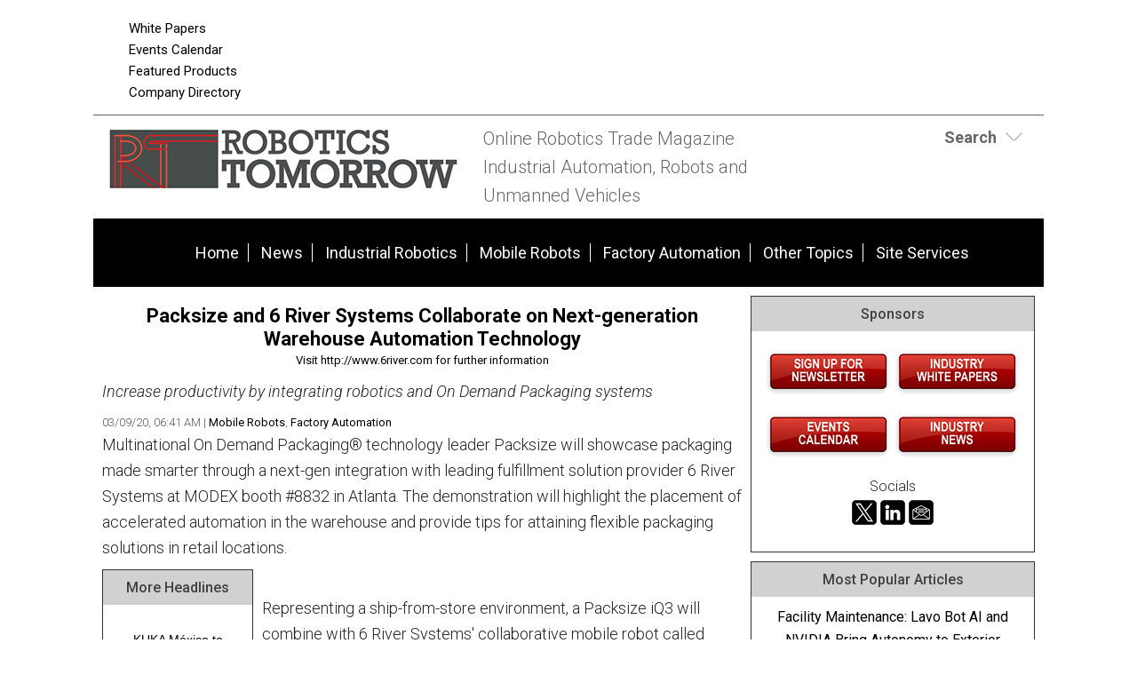

--- FILE ---
content_type: text/html; charset=UTF-8
request_url: https://www.agritechtomorrow.com/news/2023/10/24/2nd-agri-food-tech-expo-asia-to-showcase-latest-agri-tech-innovations-strengthening-urban-food-production-and-resilience/15003/
body_size: 10118
content:
<!DOCTYPE html>
<html lang="en-US">
<head>
<meta charset="UTF-8" />
<meta http-equiv="Content-Type" content="text/html; charset=utf-8">
<title>Packsize and 6 River Systems Collaborate on Next-generation Warehouse Automation Technology  | RoboticsTomorrow</title>
<!-- 5.4.1 -->
<meta name="description" content="Increase productivity by integrating robotics and On Demand Packaging systems" />
<meta name="keywords" content="Robotics, Robotics Industry, Robotics News, Robotics Articles, Robotics technology, Robotics Companies, Robotics conferences, Robotics Resources, robot, robots, industrial robots, personal robots, news, events, magazine, emagazine, newsletter, ezine, jobs, training,  automation, artificial intelligence" />

<meta name="verify-v1" content="Gd5bn2Fv0fmXodfJY9HnK1cuDfL7PODJPWYBsULsmuU=" />
<meta name="msvalidate.01" content="FAFAE9B495318FCA21E6E67E7EA6B91F" />
<meta name="msvalidate.01" content="5245D9C9E882DD34BDB43684DA55839C" />
<meta name="google-site-verification" content="wBbV3ij6c0tuTGWWW7EmsAcM-tTKG46DnnUehhixV_E" />
<meta name="y_key" content="340a0850068ac3f9" />
<link rel="image_src" href="http://localhost:8080/images/facebooknews.jpg" / ><!--formatted-->
<meta property="og:type"               content="article" />
<meta property="og:title"              content="Packsize and 6 River Systems Collaborate on Next-generation Warehouse Automation Technology  | RoboticsTomorrow" />
<meta property="og:description"        content="Increase productivity by integrating robotics and On Demand Packaging systems" />
<meta property="og:image"              content="http://localhost:8080/images/facebooknews.jpg" />
<meta property="og:url"              content="http://localhost:8080/news/2023/10/24/2nd-agri-food-tech-expo-asia-to-showcase-latest-agri-tech-innovations-strengthening-urban-food-production-and-resilience/15003/" />

<meta name="robots" content="noodp,noydir" />
<meta name="viewport" content="width=device-width, initial-scale=1.0" />
<link rel="Shortcut Icon" href="/favicon.ico" type="image/x-icon" />

<?php 
$responsive = true;
if ($responsive == true) 
{
?>
<link rel='stylesheet' id='css-theme-css'  href='/css/style.min.css' type='text/css' media='all' />
<link rel='stylesheet' id='css-theme-css'  href='/css/responsive.min.css' type='text/css' media='all' />
<link id='css-theme-css'  href='/css/forms.min.css' type='text/css' media='all' rel="preload" as="style" onload="this.onload=null;this.rel='stylesheet'" />

<noscript><link rel="stylesheet" href="/css/forms.min.css"></noscript>
<?php
} else {
?>
<link rel='stylesheet' id='css-theme-css'  href='/css/style.css' type='text/css' media='all' />
<link rel='stylesheet' id='css-theme-css'  href='/css/responsive.css' type='text/css' media='all' />
<link id='css-theme-css'  href='/css/forms.css' type='text/css' media='all' rel="preload" as="style" onload="this.onload=null;this.rel='stylesheet'" />

<noscript><link rel="stylesheet" href="/css/forms.css"></noscript>

<!--<link rel='stylesheet' id='css-theme-css'  href='/css/style.css' type='text/css' media='all' />-->
<!--<link rel='stylesheet' id='css-theme-css'  href='/css/responsive.css' type='text/css' media='all' />-->
<!--<link rel='stylesheet' id='css-theme-css'  href='/css/forms.css' type='text/css' media='all' />-->
<!--<link id='css-theme-css'  href='/css/forms.css' type='text/css' media='all' rel="preload" as="style" onload="this.onload=null;this.rel='stylesheet'" />-->



<link href='https://fonts.googleapis.com/css?family=PT+Sans:400,400italic,700,700italic|PT+Sans+Narrow:700,400|Raleway:400,500,600|Roboto:400,500,700,300,300italic,400italic,500italic,700italic' rel="preload" as="style" type='text/css' onload="this.rel='stylesheet'" />
<noscript><link rel="stylesheet" href="https://fonts.googleapis.com/css?family=PT+Sans:400,400italic,700,700italic|PT+Sans+Narrow:700,400|Raleway:400,500,600|Roboto:400,500,700,300,300italic,400italic,500italic,700italic" type="text/css"></noscript>
<!--<link href='https://fonts.googleapis.com/css?family=PT+Sans:400,400italic,700,700italic|PT+Sans+Narrow:700,400|Raleway:400,500,600|Roboto:400,500,700,300,300italic,400italic,500italic,700italic' rel='stylesheet' type='text/css' />-->
<script src="/js/jquery.js"></script>
<script src="/js/jquery.easing.1.3.js" defer></script>
<script type="text/javascript" src="/js/jquery.infieldlabel.min.js" defer></script>
<script type="text/javascript" src="/js/infieldlabels.js" defer></script>
<script type="text/javascript" src="/js/jquery.tools.min.js" defer></script>


<script language="JavaScript" type="text/javascript">
<!--
function confirmSubmit()
{
var agree=confirm("Are you sure you wish to continue?");
if (agree)
	return true ;
else
	return false ;
}
// -->
</script>
<!-- Google tag (gtag.js) -->
<script async src="https://www.googletagmanager.com/gtag/js?id=G-SFPW7NDD72"></script>
<script>
  window.dataLayer = window.dataLayer || [];
  function gtag(){dataLayer.push(arguments);}
  gtag('js', new Date());

  gtag('config', 'G-SFPW7NDD72');
</script>

<script language="JavaScript" type="text/javascript">
$(document).ready(function() {
    $('#login-toggle .toggle_trigger').click(function() {
        $('.toggle_content').slideToggle(300);
        $(this).toggleClass('close');
    });
});    
</script>
<script language="JavaScript" type="text/javascript">
$(document).ready(function() {
    $('#search-toggle .toggle_trigger').click(function() {
        $('#search-toggle .toggle_content').slideToggle(300);
        $(this).toggleClass('close');
    });
});    
</script>
<!-- Begin Constant Contact Active Forms -->
<script> var _ctct_m = "6913f53599591226b47857816ae8ef9a"; </script>
<script id="signupScript" src="//static.ctctcdn.com/js/signup-form-widget/current/signup-form-widget.min.js" async defer></script>
<!-- End Constant Contact Active Forms -->
<script type="text/javascript">
function OnSubmitForm()
{
    // Google Custom Search
    if(document.searchform.operation[0].checked == true) {
        document.searchform.action ="https://www.google.com/cse";
    // Search Articles
    }
    else if(document.searchform.operation[1].checked == true) {
        document.searchform.action ="/streaming.php?search";
    // Search News
    }
    else if(document.searchform.operation[2].checked == true) {
        document.searchform.action ="/streaming.php?search";
    }
    // Search Companies
    else if(document.searchform.operation[3].checked == true) {
        document.searchform.action ="/company_directory_search.php#results";
    }
    
    return true;
}
$(document).ready(function(){
    
    $('input:radio[name="operation"]').change(function(){
                
        // Google Custom Search
        if($(this).val() == 'g'){
            $("#cse-search-box").find("input#nav_searchfield").attr("name", "q");
            $("#cse-search-box").find("label#nav_searchlabel").attr("for", "q");
            $("#cse-search-box").find("input#nav_search").attr("name", "sa");
            $("#cse-search-box").attr("target", "_blank");
        }
        
        // Search Articles
        if($(this).val() == 'a'){
            $("#cse-search-box").find("input#nav_searchfield").attr("name", "all");
            $("#cse-search-box").find("label#nav_searchlabel").attr("for", "all");
            $("#cse-search-box").find("input#nav_search").attr("name", "search");
            $("#cse-search-box").attr("target", "_self");
            $("#cse-search-box").find("#nav-hidden.postfields input").attr("value", "a");
        }
        
        // Search News
        if($(this).val() == 'n'){
            $("#cse-search-box").find("input#nav_searchfield").attr("name", "all");
            $("#cse-search-box").find("label#nav_searchlabel").attr("for", "all");
            $("#cse-search-box").find("input#nav_search").attr("name", "search");
            $("#cse-search-box").attr("target", "_self");
            $("#cse-search-box").find("#nav-hidden.postfields input").attr("value", "n");
        }
        
        // Search Companies
        if($(this).val() == 'c'){
            $("#cse-search-box").find("input#nav_searchfield").attr("name", "keyword");
            $("#cse-search-box").find("label#nav_searchlabel").attr("for", "keyword");
            $("#cse-search-box").find("input#nav_search").attr("name", "search");
            $("#cse-search-box").attr("target", "_self");
        }
        
    });

});
</script>

</head>
<body class="content-column" itemscope="itemscope">
<!--Version 1 is: 5.4.1-->
    <a name="top" id="top"></a>
    <div class="site-container">
        <div class="site-promo" itemscope="itemscope">
            <div class="wrap">
                <nav class="nav-promo" itemtype="https://schema.org/SiteNavigationElement" itemscope="itemscope" role="navigation">
                    <ul class="menu nav-menu">
                        <!--<li class="menu-item">
                                                            <a href="/site_services.php">Login</a>
                                                    </li>
                        -->
                        <li class="menu-item"><a href="/whitepapers.php">White Papers</a></li>
						<li class="menu-item"><a href="/events.php">Events Calendar</a></li>
						<li class="menu-item"><a href="/products.php">Featured Products</a></li>
                        <li class="menu-item"><a href="/company_directory_search.php">Company Directory</a></li>
                    </ul>
                </nav>
                <div class="promo-banner"><!-- BEGIN ADVERTSERVE CODE BLOCK -->
<!--
Publisher #3: RoboticsTomorrow
Zone #62: RT 728x90 Top of Page
Size #19: Jumbo Banner [728x90]
-->
<script type="text/javascript">
document.write('<scr'+'ipt src="//ljb.advertserve.com/servlet/view/banner/javascript/zone?zid=62&pid=3&random='+Math.floor(89999999*Math.random()+10000000)+'&millis='+new Date().getTime()+'&referrer='+encodeURIComponent(document.location)+'" type="text/javascript"></scr'+'ipt>');
</script>
<!-- END ADVERTSERVE CODE BLOCK --></div>
                <div class="promo-tile"><!-- BEGIN ADVERTSERVE CODE BLOCK -->
<!--
Publisher #3: RoboticsTomorrow
Zone #96: RT Page Peel
Secure (HTTPS): enabled
-->
<script type="text/javascript">
document.write('<scr'+'ipt src="https://ljb.advertserve.com/servlet/view/pagepeel/javascript/zone?zid=96&pid=3&resolution='+(window.innerWidth||screen.width)+'x'+(window.innerHeight||screen.height)+'&random='+Math.floor(89999999*Math.random()+10000000)+'&millis='+new Date().getTime()+'&referrer='+encodeURIComponent((window!=top&&window.location.ancestorOrigins)?window.location.ancestorOrigins[window.location.ancestorOrigins.length-1]:document.location)+'" type="text/javascript"></scr'+'ipt>');
</script>
<!-- END ADVERTSERVE CODE BLOCK --></div>
            </div>
        </div>
        <header class="site-header" itemscope="itemscope" role="banner">
            <div class="wrap">
                <div class="title-area">
                    <div class="site-title" itemprop="headline"><a title="RoboticsTomorrow" href="http://localhost:8080"><img class="logo" src="/images/site-logo.png" alt="RoboticsTomorrow logo" /></a></div>
                    <div class="site-description" itemprop="description"><p>Online Robotics Trade Magazine <br>Industrial Automation, Robots and Unmanned Vehicles</p></div>
                </div>
                <aside class="header-tools-area">
                    <section id="search-toggle" class="header-tool search">
                        <div class="wrap">
                            <div class="toggle_trigger"><strong>Search</strong></div> 
                            <div class="toggle_content">
                                <section>
                                    <h2 class="entry-title aligncenter" itemprop="headline">Site Search</h2>
                                    <div class="panel-content">
                                        <!-- Search Form -->
                                        <form id="cse-search-box" name="searchform" class="search-form" onSubmit="return OnSubmitForm();" target="_blank">
                                            <!-- Dynamically named fields -->
                                            <div class="fieldgroup">
                                                <label for="q" id="nav_searchlabel" class="nav_searchlabel">Enter  Keywords</label><br />
                                                <span class="details">(separate each word with a space)</span><br />
                                                <input id="nav_searchfield" type="text" name="all" value="">
                                            </div>
                                                                                        
                                            <!-- Search Form Conditional -->
                                            <p class="description"><strong>Limit search to:</strong></p>
                                            <div class="one-half first"><input type="radio" name="operation" value="g"> <span class="description">Entire Site</span></div>
                                            <div class="one-half"><input type="radio" name="operation" value="a" checked="checked"> <span class="description">Articles</span></div>
                                            <div class="one-half first"><input type="radio" name="operation" value="n"> <span class="description">News</span></div>
                                            <div class="one-half"><input type="radio" name="operation" value="c"> <span class="description">Companies</span></div>
                                            <div class="clear"></div>
                                            
                                            <!-- Google Custom Search Hidden Fields -->
                                            <input type="hidden" value="partner-pub-7134326806430346:2067284804" name="cx">
                                            <input type="hidden" value="UTF-8" name="ie">
                                            
                                            <!-- Company Search Hidden Fields -->
                                            <input type="hidden" value="active" name="Search">
                                            
                                            <!-- News Hidden Fields -->
                                            <div id="nav-hidden" class="postfields">
                                                <input type="hidden" value="a" name="type">
                                            </div>
                                            <div class="one-half first"><p><input type="submit" value="Search" alt="Search" name="search"></p></div>
                                            <div class="one-half"><p class="entry-meta"><strong><a href="/search.php">Advanced Search</a></strong></p></div>                                            
                                        </form>
                                    </div>
                                </section>
                            </div>
                        </div>
                    </section>
                    
                    
                    <section class="header-tool social-icons">
                        <!-- AddThis Follow BEGIN -->
                        <div class="addthis_toolbox addthis_20x20_style addthis_default_style">
                            <a class="addthis_button_facebook_follow" addthis:userid="pages/Robotics-Tomorrow/215478881807726"></a>
                            <a class="addthis_button_twitter_follow" addthis:userid="RoboticsTmrw"></a>
                            <a class="addthis_button_linkedin_follow" addthis:usertype="company" addthis:userid="roboticstomorrow-com"></a>
                            <a class="addthis_button_email_follow" addthis:url=/subscribe.php></a>
                            <a class="addthis_button_rss_follow" addthis:url=/subscribe.php></a>
                        </div>
                        <script type="text/javascript" src="//s7.addthis.com/js/300/addthis_widget.js#pubid=bobh" async></script>
                        <!-- AddThis Follow END -->
                    </section>
                    
                    
                </aside>
            </div>
        </header>
        <nav class="nav-primary" itemtype="https://schema.org/SiteNavigationElement" itemscope="itemscope" role="navigation">
            <div class="wrap">
                <ul id="menu-primary-navigation-menu" class="menu nav-menu menu-primary">

                    <li class="menu-item"><a href="/">Home</a></li>
                    <li class="menu-item"><a href="/stream/news/">News</a></li>

                                                                        <li class="menu-item"><a href="/main/robotics">Industrial Robotics</a></li>
                                                    <li class="menu-item"><a href="/main/personal-service">Mobile Robots</a></li>
                                                    <li class="menu-item"><a href="/main/factory-automation">Factory Automation</a></li>
                                                    <li class="menu-item"><a href="/main/unmanned-other-topics">Other Topics</a></li>
                                                                
                    <li class="menu-item"><a href="/site_services.php">Site Services</a></li>
                    
                </ul>
            </div>
        </nav>        <div class="site-inner">
            <div class="content-sidebar-wrap">
                
                <main class="content" itemprop="mainContentOfPage" role="main">
                    <article class="page" itemtype="//schema.org/CreativeWork" itemscope="itemscope">
                        
                        
<!--***************************************************************-->
<!--BEGIN EDITABLE CONTENT - DO NOT EDIT ABOVE THIS LINE-->
<!--***************************************************************-->
                        
                        <!-- <header class="page-header"><h1 class="page-title" itemprop="headline">Post Title</h1></header> -->
                        
                        
                        <div class="page-content" itemprop="text">
                            
                            <!-- DISPLAY POST DETAIL -->
                            <div class="aligncenter bannerad"><!-- BEGIN ADVERTSERVE CODE BLOCK -->
<!--
Publisher #3: RoboticsTomorrow
Zone #119: RT 728x90 Internal
Size #19: Jumbo Banner [728x90]
-->
<script type="text/javascript">
document.write('<scr'+'ipt src="//ljb.advertserve.com/servlet/view/banner/javascript/zone?zid=119&pid=3&resolution='+screen.width+'x'+screen.height+'&random='+Math.floor(89999999*Math.random()+10000000)+'&millis='+new Date().getTime()+'&referrer='+encodeURIComponent((window!=top&&window.location.ancestorOrigins)?window.location.ancestorOrigins[window.location.ancestorOrigins.length-1]:document.location)+'" type="text/javascript"></scr'+'ipt>');
</script>
<!-- END ADVERTSERVE CODE BLOCK --></div>

<section class="entry">
    <h3 class="entry-title aligncenter"><a href="" target="_blank"><strong>Packsize and 6 River Systems Collaborate on Next-generation Warehouse Automation Technology</strong></a></h3>
    <div class="entry-meta">
        <p class="aligncenter"><a href="/content.php?track=15003" target="_blank">Visit http://www.6river.com for further information</a></p>
    </div>
    <div class="entry-content">
        <p><em>Increase productivity by integrating robotics and On Demand Packaging systems</em></p>
    </div>
    <div class="entry-meta">
       03/09/20, 06:41 AM 
        
                    | <a href="/category/personal-service">Mobile Robots</a>, <a href="/category/factory-automation">Factory Automation</a> 
                        
                
        
    </div>
    <div class="entry-content"><p>Multinational On Demand Packaging&reg; technology leader Packsize will showcase packaging made smarter through a next-gen integration with leading fulfillment solution provider 6 River Systems at MODEX booth #8832 in Atlanta. The demonstration will highlight the placement of accelerated automation in the warehouse and provide tips for attaining flexible packaging solutions in retail locations.<br /><div id="sidebar-news" class="sidebar"><section class="sidebar-section sidebar-panel"><div class="panel-wrap"><h4 class="panel-title" itemprop="headline">More Headlines</h4><div class="panel-content"><ul class="links description">    <li><a href="/content.php?post=26076">KUKA México to Celebrate 30th Anniversary in 2026</a></li>
    <li><a href="/content.php?post=26075">New York Robotics Formally Launches Amid Surge In Robotics Investment, Demand, And Talent </a></li>
<div style="margin:10px 0;"><!-- BEGIN ADVERTPRO CODE BLOCK -->
<!--
Publisher #3: RoboticsTomorrow
Zone #52: RT 125x125 Sponsor Position1
Size #2: Square Button [125x125]
-->
<script type="text/javascript">
document.write('<scr'+'ipt src="//ljb.advertserve.com/servlet/view/banner/javascript/zone?zid=52&pid=3&random='+Math.floor(89999999*Math.random()+10000000)+'&millis='+new Date().getTime()+'&referrer='+escape(document.location)+'" type="text/javascript"></scr'+'ipt>');
</script>
<!-- END ADVERTPRO CODE BLOCK --></div>    <li><a href="/content.php?post=26074">Allient Inc. to Attend UAV Technology USA 2026</a></li>
    <li><a href="/content.php?post=26073">MHS Lift and Movu Robotics Announce Partnership to Advance Next-Generation Warehouse Optimization</a></li>
    <li><a href="/content.php?post=26072">Palladyne AI Awarded U.S. Air Force Contract to Advance Swarming Capabilities for Integrated Cross-Domain Operations</a></li>
</ul></div></div></section><section class="sidebar-section sidebar-panel"><div class="panel-wrap"><h4 class="panel-title" itemprop="headline">Articles</h4><div class="panel-content"><ul class="links description">    <li><a href="/content.php?post=25968">Predictions for 2026: what’s next for robotics</a></li>
    <li><a href="/content.php?post=25958">Semiconductor Innovations for the Next Generation of Robots</a></li>
    <li><a href="/content.php?post=25911">Fully Autonomous Deliveries inside Multi-floor Buildings without Elevator APIs</a></li>
    <li><a href="/content.php?post=25896">Facility Maintenance: Lavo Bot AI and NVIDIA Bring Autonomy to Exterior Surface Cleaning</a></li>
    <li><a href="/content.php?post=25895">Stefa Mini Solutions for Next-Generation Robotic Applications</a></li>
</ul></div></div></section></div><br />Representing a ship-from-store environment, a Packsize iQ3 will combine with 6 River Systems' collaborative mobile robot called Chuck. By integrating directly into a company's warehouse management system, right-sized cartons can be created and paired with Chuck to help operators minimize walking while ensuring a sustainable box for every order. The collaboration can make labor more efficient and reduce material and shipping-related costs, all while optimizing fulfillment in a small footprint.<br /><br />According to joint customer Larry Emmert, VP of Operations at Legend Valve, "Our integrated solution with Packsize and 6 River Systems has had an immediate positive impact on our productivity, packaging, and transportation costs. We would not have realized these improvements without a tightly integrated solution delivered from both of these partners."<br /><br />While meeting the increased focus on systems integration-a key theme for leading fulfillment operations in 2020-Packsize also highlights this week a broad mix of next-gen automation capabilities available from the company's full-spectrum portfolio of On Demand Packaging solutions.<br /><br />About Packsize&reg;<br /><br />Packsize is a multinational technology company that develops, manufactures, supports, and sells a full spectrum of automated packaging systems. Packsize customers achieve packaging sustainability through the ability to create a right-sized box for every product, On Demand. Learn how to benefit from Smart Packaging for a Healthy Planet&reg; at packsize.com or call 801.944.4814. Follow Packsize on Twitter, LinkedIn, and Facebook.<br /><br />About 6 River Systems:<br /><br />Founded in Waltham, Mass. in 2015, 6 River Systems is a leading collaborative mobile robotics fulfillment solution provider and part of global commerce company Shopify Inc. The 6 River Systems solution is operating in facilities in the U.S., Canada, and Europe. To learn about 6 River Systems and its wall-to-wall fulfillment solution, please visit www.6river.com or MODEX booth #7489.<br /><br />Â©2020 Packsize. All rights reserved. Packsize, the Packsize logo and On Demand Packaging are registered trademarks and/or trademarks of Packsize LLC.</p></div>
    <div class="entry-meta">
        03/09/20, 06:41 AM 
        
                    | <a href="/category/personal-service">Mobile Robots</a>, <a href="/category/factory-automation">Factory Automation</a> 
                        
                
        
    </div>
</section>
<div class="aligncenter">
<a href="/subscribe.php">Subscribe to Newsletter</a>
</div>
<div class="alignleft"><a href="/newsfeed/personal-service/">More Mobile Robots News</a> | <a href="/stream/stories/">Stories</a> | <a href="/stream/articles/">Articles</a></div>

<div class="alignright">
    <!-- AddThis Button BEGIN -->
    <div class="addthis_toolbox addthis_default_style addthis_32x32_style" 
    addthis:url="http://localhost:8080/content.php?post=15003"
    addthis:title="Packsize and 6 River Systems Collaborate on Next-generation Warehouse Automation Technology - Mobile Robots | RoboticsTomorrow.com">
        <a class="addthis_button_facebook"></a>
        <a class="addthis_button_twitter"></a>
        <a class="addthis_button_google_plusone_share"></a>
        <a class="addthis_button_linkedin"></a>
        <a class="addthis_button_compact"></a>
    </div>
    
    <script type="text/javascript">var addthis_config = {"data_track_addressbar":false};</script>
    <script type="text/javascript" src="//s7.addthis.com/js/300/addthis_widget.js#pubid=bobh"></script>
    
    <!-- AddThis Button END -->
</div>

<div class="clear"></div>
                            
                            <!-- DISPLAY POST COMMENTS -->
                            
                            
                            <!-- FEATURED HOT PRODUCT PANEL -->
                            <section class="stream-panel">
                                <div class="panel-wrap">
                                    <h4 class="panel-title" itemprop="headline">Featured Product</h4>
                                    <div class="panel-content">
                                                                                    <section class="entry">
                                                <a href="/products.php?track=971" target="_blank" rel="nofollow" class="alignleft"><img src="/images/products/pi-usa-why-use-a-hexapod-robot.jpg" alt="PI USA - Gantry Stages for Laser Machining and Additive Manufacturing" /></a>
                                                <h3 class="entry-title"><a href="/products.php?track=971" target="_blank" rel="nofollow">PI USA - Gantry Stages for Laser Machining and Additive Manufacturing</a></h3>
                                                <div class="entry-content">High performance gantry systems, from PI, are used in precision assembly, laser machining, and additive manufacturing. Complete with software and state-of-the-art EtherCat® motion controllers. Easy to program, easy synchronization with lasers and dispensers. Standard and custom, compact systems and large, granite-based units.</div>
                                            </section>
                                                                            </div>
                                    <div class="panel-footer">
                                        <div class="one-third first"><a href="/products.php">More Products</a></div>
                                        <div class="one-third"> 
                                            <a href="/register_partner.php">Feature Your Product</a>
                                        </div>
                                        
                                        <div class="one-third">
                                            <!-- AddThis Button BEGIN -->
                                            <div class="addthis_toolbox addthis_default_style addthis_32x32_style"
                                                    addthis:url="http://localhost:8080/hot_stories_detail.php?story="
                                                    addthis:title=" | RoboticsTomorrow.com">
                                                <a class="addthis_button_facebook"></a>
                                                <a class="addthis_button_twitter"></a>
                                                <a class="addthis_button_google_plusone_share"></a>
                                                <a class="addthis_button_linkedin"></a>
                                                <a class="addthis_button_compact"></a>
                                            </div>
                                            
                                            <script type="text/javascript">var addthis_config = {"data_track_addressbar":false};</script>
                                            <script type="text/javascript" src="//s7.addthis.com/js/300/addthis_widget.js#pubid=bobh"></script>
                                            
                                            <!-- AddThis Button END -->
                                        </div>
                                    </div>
                                </div>
                            </section>
                                
                        </div>

<!--***************************************************************-->
<!--END EDITABLE CONTENT - DO NOT EDIT BELOW THIS LINE  -->
<!--***************************************************************-->
                        
                    </article>
                </main>
            
                                <aside class="sidebar sidebar-primary" itemtype="//schema.org/WPSideBar" itemscope="itemscope" role="complementary">

                    
                                        

                    
                    
                    <!-- Section with Ads -->
                    <section class="sidebar-section sidebar-panel">
                        <div class="panel-wrap">
                            <h4 class="panel-title" itemprop="headline">Sponsors</h4>
                            <div class="panel-content">
                                                                
                                <div class="bannerad"><!-- BEGIN ADVERTSERVE CODE BLOCK -->
<!--
Publisher #3: RoboticsTomorrow
Zone #97: RT 300x250 Sponsor
Size #8: Medium Rectangle [300x250]
-->
<script type="text/javascript">
document.write('<scr'+'ipt src="//ljb.advertserve.com/servlet/view/banner/javascript/zone?zid=97&pid=3&random='+Math.floor(89999999*Math.random()+10000000)+'&millis='+new Date().getTime()+'&referrer='+encodeURIComponent(document.location)+'" type="text/javascript"></scr'+'ipt>');
</script>
<!-- END ADVERTSERVE CODE BLOCK --></div>
								
								<div class="bannerad"><!-- BEGIN ADVERTPRO CODE BLOCK -->
<!--
Publisher #3: RoboticsTomorrow
Zone #57: RT Text Sponsor Postition2
Size #1: N/A [-1x-1]
-->
<script type="text/javascript">
document.write('<scr'+'ipt src="//ljb.advertserve.com/servlet/view/text/javascript/zone?zid=57&pid=3&random='+Math.floor(89999999*Math.random()+10000000)+'&millis='+new Date().getTime()+'&referrer='+escape(document.location)+'" type="text/javascript"></scr'+'ipt>');
</script>
<!-- END ADVERTPRO CODE BLOCK --></div>
								
								<div class="one-half-fixed first"><!-- BEGIN ADVERTPRO CODE BLOCK -->
<!--
Publisher #3: RoboticsTomorrow
Zone #52: RT 125x125 Sponsor Position1
Size #2: Square Button [125x125]
-->
<script type="text/javascript">
document.write('<scr'+'ipt src="//ljb.advertserve.com/servlet/view/banner/javascript/zone?zid=52&pid=3&random='+Math.floor(89999999*Math.random()+10000000)+'&millis='+new Date().getTime()+'&referrer='+escape(document.location)+'" type="text/javascript"></scr'+'ipt>');
</script>
<!-- END ADVERTPRO CODE BLOCK --></div>
								
								<div class="one-half-fixed"><!-- BEGIN ADVERTPRO CODE BLOCK -->
<!--
Publisher #3: RoboticsTomorrow
Zone #52: RT 125x125 Sponsor Position1
Size #2: Square Button [125x125]
-->
<script type="text/javascript">
document.write('<scr'+'ipt src="//ljb.advertserve.com/servlet/view/banner/javascript/zone?zid=52&pid=3&random='+Math.floor(89999999*Math.random()+10000000)+'&millis='+new Date().getTime()+'&referrer='+escape(document.location)+'" type="text/javascript"></scr'+'ipt>');
</script>
<!-- END ADVERTPRO CODE BLOCK --></div>
								
								<div class="bannerad"><!-- BEGIN ADVERTPRO CODE BLOCK -->
<!--
Publisher #3: RoboticsTomorrow
Zone #57: RT Text Sponsor Postition2
Size #1: N/A [-1x-1]
-->
<script type="text/javascript">
document.write('<scr'+'ipt src="//ljb.advertserve.com/servlet/view/text/javascript/zone?zid=57&pid=3&random='+Math.floor(89999999*Math.random()+10000000)+'&millis='+new Date().getTime()+'&referrer='+escape(document.location)+'" type="text/javascript"></scr'+'ipt>');
</script>
<!-- END ADVERTPRO CODE BLOCK --></div>
								
								<div class="bannerad"><!-- BEGIN ADVERTSERVE CODE BLOCK -->
<!--
Publisher #3: RoboticsTomorrow
Zone #97: RT 300x250 Sponsor
Size #8: Medium Rectangle [300x250]
-->
<script type="text/javascript">
document.write('<scr'+'ipt src="//ljb.advertserve.com/servlet/view/banner/javascript/zone?zid=97&pid=3&random='+Math.floor(89999999*Math.random()+10000000)+'&millis='+new Date().getTime()+'&referrer='+encodeURIComponent(document.location)+'" type="text/javascript"></scr'+'ipt>');
</script>
<!-- END ADVERTSERVE CODE BLOCK --></div>
                                
                            <div class="bannerad"><a href="https://visitor.r20.constantcontact.com/d.jsp?llr=s9wzelzab&amp;p=oi&amp;m=1126729309010&amp;sit=br6cuoelb&amp;f=22dae9f3-8365-40d9-8f70-a6370e95d152" target="_blank"><img src="/images/site icons/Newsletter_Button.jpg" alt="Newsletters"></a><a href="/whitepapers.php"><img src="/images/site icons/WhitePapers_Button.jpg" alt="White Papers"></a></div>

								<div class="bannerad"><a href="/events.php"><img src="/images/site icons/EventsCalendar_Button.jpg" alt="Events"></a><a href="/stream/news/"><img src="/images/site icons/News_Button.jpg" alt="News"></a></div>
                             <p style="text-align: center">Socials<br><a href="https://twitter.com/RoboticsTmrw" target="_blank">
                              <img src="/images/x_icon.png" width="32" height="32" alt=""/></a><a href="https://www.linkedin.com/company/roboticstomorrow-com/" target="_blank"><img src="/images/linkedin_icon.png" width="32" height="32" alt=""/></a><a href="https://www.roboticstomorrow.com/subscribe.php" target="_blank"><img src="/images/newsletter_icon.png" width="32" height="32" alt=""/></a></p>
							
							
                        </div>
                    </section>

					<!-- Section with ads ends here -->
					           
                    <!-- Most Popular Articles -->
                    <section class="sidebar-section sidebar-panel">
                        <div class="panel-wrap">
                        	
                                                        <h4 class="panel-title" itemprop="headline">Most Popular Articles</h4>
                            <div class="panel-content">
                                                                                                            <section class="entry">
                                                                                            <p class="entry-title"><a href="/article/2025/12/facility-maintenance-lavo-bot-ai-and-nvidia-bring-autonomy-to-exterior-surface-cleaning/25896">Facility Maintenance: Lavo Bot AI and NVIDIA Bring Autonomy to Exterior Surface Cleaning</a></p>
                                                                                        <div class="entry-meta">12/09/25 | <a href="/category/personal-service">Mobile Robots</a></div>
                                        </section>
                                                                            <section class="entry">
                                                                                            <p class="entry-title"><a href="/article/2025/12/fully-autonomous-deliveries-inside-multi-floor-buildings-without-elevator-apis/25911">Fully Autonomous Deliveries inside Multi-floor Buildings without Elevator APIs</a></p>
                                                                                        <div class="entry-meta">12/12/25 | <a href="/category/unmanned-other-topics">Other Topics</a></div>
                                        </section>
                                                                            <section class="entry">
                                                                                            <p class="entry-title"><a href="/article/2025/12/stefa-mini-solutions-for-next-generation-robotic-applications/25895">Stefa Mini Solutions for Next-Generation Robotic Applications</a></p>
                                                                                        <div class="entry-meta">12/09/25 | <a href="/category/robotics">Industrial Robotics</a></div>
                                        </section>
                                                                            <section class="entry">
                                                                                            <p class="entry-title"><a href="/article/2025/12/kpi-growth-has-an-enemy-called-recurrence-fight-it-with-standard-work-to-sustain-the-growth/25882">KPI Growth has an enemy called “Recurrence”  - Fight it with Standard Work to Sustain the Growth.</a></p>
                                                                                        <div class="entry-meta">12/08/25 | <a href="/category/factory-automation">Factory Automation</a></div>
                                        </section>
                                                                            <section class="entry">
                                                                                            <p class="entry-title"><a href="/article/2026/01/semiconductor-innovations-for-the-next-generation-of-robots/25958">Semiconductor Innovations for the Next Generation of Robots</a></p>
                                                                                        <div class="entry-meta">01/05/26 | <a href="/category/unmanned-other-topics">Other Topics</a></div>
                                        </section>
                                                                                                </div>
                            <div class="panel-footer"><a href="/stream/articles/">Articles &amp; Stories</a> | <a href="/stream/news/">News</a></div>
                            

                            
                           
                        </div>
                    </section>
                    <!-- Most Popular Articles Ends here -->
                  
                        
                    <!-- Events and Conferences -->
                    <section class="sidebar-section sidebar-panel">
                        <div class="panel-wrap">
                                                    <h4 class="panel-title" itemprop="headline">Events and Conferences</h4>
                            <div class="panel-content">
                                                                                                            <section class="entry">
                                            <p class="entry-title"><a href="https://www.mdmwest.com/en/home.html" target="_blank">MD&M West</a></p>
                                            <div class="entry-meta">Feb 03 | 05 2026, Anaheim, CA</div>
                                        </section>
                                                                            <section class="entry">
                                            <p class="entry-title"><a href="https://www.geo-week.com" target="_blank">Geo Week</a></p>
                                            <div class="entry-meta">Feb 16 | 18 2026, Denver, CO</div>
                                        </section>
                                                                            <section class="entry">
                                            <p class="entry-title"><a href="https://www.modexshow.com/" target="_blank">MODEX 2026</a></p>
                                            <div class="entry-meta">Apr 13 | 16 2026, Atlanta's Georgia World Congress Center</div>
                                        </section>
                                                                            <section class="entry">
                                            <p class="entry-title"><a href="https://xponential.org/" target="_blank">AUVSI XPONENTIAL</a></p>
                                            <div class="entry-meta">May 11 | 14 2026, Detroit, MI</div>
                                        </section>
                                                                            <section class="entry">
                                            <p class="entry-title"><a href="https://www.roboticssummit.com/" target="_blank">Robotics Summit & Expo</a></p>
                                            <div class="entry-meta">May 27 | 28 2026, Boston, MA</div>
                                        </section>
                                                                                                </div>
                            <div class="panel-footer"><a href="/events.php">More Events</a></div>
                                                      
                        </div>
                    </section>
                    <!-- Events and Conferences Ends here -->                    

                    <!-- Site Services -->
                    <section class="sidebar-section sidebar-panel">
                        <div class="panel-wrap">
                            <h4 class="panel-title" itemprop="headline">Site Services</h4>
                            <div class="panel-content">
                                <ul class="links">
                                    <li><a href="/company_directory_search.php">Feature Your Company</a></li>
                                    <li><a href="/streaming.php?type=n">Publish Your News</a></li>
                                    <li><a href="/products.php">Promote Your Products / Services</a></li>
                                    <li><a href="/events.php">List Your Event</a></li>
                                    <li><a href="/advertise.php">Advertise Your Brand</a></li>
									<li><a href="/associates.php#Article">Contribute Articles and Stories </a></li>
									<li><a href="/subscribe.php">Subscribe to Newsletters</a></li>
                                    <li><a href="/search.php">Search - Articles, Companies, News</a> </li>
                                </ul>

 				<p style="text-align: center">Socials<br><a href="https://twitter.com/RoboticsTmrw" target="_blank">
                              	<img src="/images/x_icon.png" width="32" height="32" alt=""/></a><a href="https://www.linkedin.com/company/roboticstomorrow-com/" target="_blank"><img src="/images/linkedin_icon.png" width="32" height="32" alt=""/></a><a href="https://www.roboticstomorrow.com/subscribe.php" target="_blank"><img src="/images/newsletter_icon.png" width="32" height="32" alt=""/></a></p>
                          </div>
                            <div class="panel-footer">
                           

                                <a href="/site_services.php">Full List of Site Services</a></div>
                        </div>
                    </section>
                   <!-- Site Services Ends here -->
                    <!-- Off Topic -->
                    <section class="sidebar-section sidebar-panel">
                        <div class="panel-wrap">
                            <h4 class="panel-title" itemprop="headline">Off Topic</h4>
                            <div class="panel-content">
                                <!-- <section class="entry">
                                
  					                                <p><strong>Alternative Energy</strong></p>
                                                                

                                </section> -->
                                  <section class="entry">
                                  
                                                    <p><strong>Manufacturing &amp; Automation</strong></p>
                                                                    <ul class="links">
                                                                                                                                    <li><a href="http://www.manufacturingtomorrow.com/article/2026/01/digital-twins-game-and-gaining-advantage-in-warehousing-from-using-ai/26724" target="_blank">Digital Twins Game and Gaining Advantage in Warehousing from using AI</a></li>
                                                                                                                                                                                <li><a href="http://www.manufacturingtomorrow.com/article/2026/01/the-distinctions-between-plm--clm-and-why-they-are-essential-in-modern-manufacturing/26685" target="_blank">The Distinctions between PLM & CLM and why they are Essential in Modern Manufacturing</a></li>
                                                                                                                                                                                <li><a href="http://www.manufacturingtomorrow.com/article/2026/01/energy-optimization-becoming-a-competitive-differentiator-for-2026/26681" target="_blank">Energy Optimization Becoming a Competitive Differentiator for 2026</a></li>
                                                                                                                                                                                <li><a href="http://www.manufacturingtomorrow.com/article/2026/01/artificial-intelligence-integrated-erp-software/26679" target="_blank">Artificial Intelligence Integrated ERP Software</a></li>
                                                                                                                                                                                <li><a href="http://www.manufacturingtomorrow.com/article/2026/01/the-role-manufacturers-play-in-solving-america�s-biggest-housing-challenges/26785" target="_blank">The Role Manufacturers Play in Solving America's Biggest Housing Challenges</a></li>
                                                                                                                        </ul>
                                                                                
                                 </section>
                            </div>
                            <div class="panel-footer"><!-- <a href="http://www.altenergymag.com">AltEnergyMag</a><br /> -->
                                <a href="http://www.manufacturingtomorrow.com">ManufacturingTomorrow</a></div>
                        </div>
                    </section>
                    <!-- Off Topic Ends here -->
                    
                </aside>
                
            </div>
        </div>

        <div class="site-footer" itemtype="//schema.org/WPFooter" itemscope="itemscope" role="contentinfo">
            <div class="wrap">
                <header class="footer-header"><h1 class="footer-title" itemprop="headline">More Industrial Automation, Robots and Unmanned Vehicles Resources</h1></header>
                
                <section class="aligncenter">
                    <p><!-- BEGIN ADVERTPRO CODE BLOCK -->
<!--
Publisher #3: RoboticsTomorrow
Zone #54: RT 120x60 Footer Logo
Size #6: Button #2 [120x60]
Display Multiple Ads: 5 ads with a horizontal layout.
-->
<script type="text/javascript">
document.write('<scr'+'ipt src="//ljb.advertserve.com/servlet/view/banner/unique/javascript/strip?zid=136&pid=3&total=5&layout=horizontal&margin=0&padding=6&random='+Math.floor(89999999*Math.random()+10000000)+'&millis='+new Date().getTime()+'&referrer='+encodeURIComponent((window!=top&&window.location.ancestorOrigins)?window.location.ancestorOrigins[window.location.ancestorOrigins.length-1]:document.location)+'" type="text/javascript"></scr'+'ipt>');
</script>
<!-- END ADVERTPRO CODE BLOCK --> </p>
                </section>
                <section class="aligncenter">
                    <p><!-- BEGIN ADVERTSERVE CODE BLOCK -->
<!--
Publisher #3: RoboticsTomorrow
Zone #119: RT 728x90 Internal
Size #19: Jumbo Banner [728x90]
-->
<script type="text/javascript">
document.write('<scr'+'ipt src="//ljb.advertserve.com/servlet/view/banner/javascript/zone?zid=119&pid=3&resolution='+screen.width+'x'+screen.height+'&random='+Math.floor(89999999*Math.random()+10000000)+'&millis='+new Date().getTime()+'&referrer='+encodeURIComponent((window!=top&&window.location.ancestorOrigins)?window.location.ancestorOrigins[window.location.ancestorOrigins.length-1]:document.location)+'" type="text/javascript"></scr'+'ipt>');
</script>
<!-- END ADVERTSERVE CODE BLOCK --> </p>
                </section>
                
                <nav class="nav-footer" itemtype="//schema.org/SiteNavigationElement" itemscope="itemscope" role="navigation">
                    <ul id="menu-footer-navigation-menu" class="menu nav-menu menu-footer">
                        <li class="menu-item"><a href="/contact.php">Contact Info</a></li>
                        <li class="menu-item"><a href="/associates.php">Bloggers and Associate Authors</a></li>
                        <li class="menu-item"><a href="/privacy.php">Privacy Policy</a></li>
                        <li class="menu-item"><a href="/advertise.php">Advertise</a></li>
                    </ul>
                </nav>
                
                <nav class="nav-footer-secondary" itemtype="//schema.org/SiteNavigationElement" itemscope="itemscope" role="navigation">
                    <p><a href="/subscribe.php">Subscribe</a> | <a href="/search.php">Search</a> | <a href="/site_services.php#Partner" >Promote Products</a> | <a href="/site_services.php#Directory" >Feature Your Company</a> | <a href="/site_services.php#News" >Publish News</a> | <a href="/site_services.php#Events" >List Event</a></p>
                    <p><a href="/streaming.php?type=a" >Articles</a> | <a href="/streaming.php?type=n" >News</a> | <a href="/streaming.php?type=s" >Stories</a> | <a href="/products.php" >Products</a> | <a href="/company_directory_search.php" >Companies</a> |<a href="/events.php"> Events</a> </p>
                </nav>
 <div align="center"><img src="/images/site icons/bth footer ad with all mags.png" alt="BTH Tech Publications" border="0" usemap="#Map" />
<map name="Map" id="Map">
  <!-- <area shape="rect" coords="534,55,720,145" href="https://www.agritechtomorrow.com" target="_self" title="AgritechTomorrow" alt="AgritechTomorrow"> -->
  <area shape="rect" coords="336,55,531,145" href="https://www.manufacturingtomorrow.com" target="_self" title="ManufacturingTomorrow" alt="ManufacturingTomorrow" >
<area shape="rect" coords="140,55,325,141" href="https://www.roboticstomorrow.com" target="_self" title="RoboticsTomorrow" alt="RoboticsTomorrow" >
<!-- <area shape="rect" coords="4,56,137,139" href="https://www.altenergymag.com" target="_self" title="AltEnergyMag" alt="AltEnergyMag" > -->
</map>
 </div>
                
                
                
            </div>
        </div>
        
        <div class="creds">
            <p>&copy; 2010 - 2026 RoboticsTomorrow - All Rights Reserved<br />
                Powered by BTH Management</p>
        </div>
        

    </div>
    
</body>
</html>

--- FILE ---
content_type: text/css
request_url: https://www.agritechtomorrow.com/css/responsive.min.css
body_size: 1953
content:
/*Imports---------------------------------------------------------------------------------------------------- */
@font-face {
font-family: 'Icon';src:url('/fonts/Icon.eot');src:url('/fonts/Icon.eot?#iefix') format('embedded-opentype'), url('/fonts/Icon.woff') format('woff'), url('/fonts/Icon.ttf') format('truetype'), url('/fonts/Icon.svg#Icon') format('svg'); font-weight: normal; font-style: normal;font-display: swap;}
/* Responsive Menu
--------------------------------------------- */
#responsive-menu-icon {cursor: pointer;display: none;padding: 10px 0;padding: 1rem 0;}
#responsive-menu-icon::before {-webkit-font-smoothing: antialiased;color: #fff;content: "\e00e";font-family: 'Icon';font-size: 1.6rem;font-size: 16px;font-style: normal;font-variant: normal;font-weight: normal;line-height: 1;margin: 0 auto;speak: none;text-align: center;text-transform: none;}
/* Responsive Tables
--------------------------------------------- */
/* 
Max width before this PARTICULAR table gets nasty
This query will take effect for any screen smaller than 760px
and also iPads specifically.
*/
<!--[if !IE]><!-->
@media only screen and (max-width: 760px),
(min-device-width: 768px) and (max-device-width: 1024px)  {
/* Force table to not be like tables anymore */
table, thead, tbody, th, td, tr { display: block; }
/* Hide table headers (but not display: none;, for accessibility) */
thead tr { position: absolute;top: -9999px;left: -9999px;}
tr { border: 1px solid #ccc; }
td { /* Behave  like a "row" */
border: none;border-bottom: 1px solid #e1e1e1; position:relative;padding-left: 50%; 
}
td:before { /* Now like a table header */
position: absolute;/* Top/left values mimic padding */top: 6px;top: .6rem;left: 6px;left: .6rem;width: 45%;padding-right: 10px;padding-right: 1rem;white-space: nowrap;}
/*Label the data*/
td:nth-of-type(1):before { content: "Display Page"; }td:nth-of-type(2):before { content: "Description"; }td:nth-of-type(3):before { content: "Listing Procedure"; }
}
<!--<![endif]-->
/*
Media Queries---------------------------------------------------------------------------------------------------- *//*@media only screen and (max-width: 1139px)*/
@media only screen and (min-device-width : 768px) and (max-device-width : 1024px) and (orientation : landscape) {.site-container, .wrap {max-width: 960px;}.sidebar-content-sidebar .content-sidebar-wrap {width: 790px;}.content {width: 610px;}.admin .content {width: 730px;}.sidebar-content-sidebar .content {width: 480px;}.sidebar-secondary {width: 170px;}}
@media only screen and (max-width: 1139px) {.site-container,.wrap {max-width: 960px;}.content {width: 610px;}.admin .content {width: 730px;}
.title-area {float: left;width: 670px;}}
@media only screen and (max-width: 1023px) {.site-container,.wrap {max-width: 750px;}.content,.admin .content,.sidebar-content-sidebar .content,.sidebar-content-sidebar .content-sidebar-wrap,.sidebar-primary,.sidebar-secondary,.admin .sidebar-primary,.site-header .header-tools-area {width: 100%;}.nav-menu,.site-header .title-area,.site-header .header-tools-area {text-align: center;}.site-header .title-area,    .site-header .header-tools-area {float: none;clear: both;}.site-description {padding-right: 20px;line-height: 1.2;}.site-title {float: left;}.header-tools-area #search-toggle {width: 300px;position: absolute;left: 0;}.header-tools-area #login-toggle {
width: 300px;position: absolute;right: 0;}#search-toggle .toggle_trigger {background-position: left 3px;padding-left: 43px;padding-right: 0;text-align: left;}.header-tool.social-icons .addthis_toolbox {display: table;margin: 0 auto;float: none;}.nav-primary {position: relative;}.site-header,.title-area {padding-top: 0;}.site-header .wrap {border-top: none;padding: 1rem 0;}.title-area {padding-bottom: 20px;padding-bottom: 2rem;}.header-image .site-header .title-area {padding-bottom: 0;}.nav-menu > .right {display: none;}}@media only screen and (max-width: 768px) {.site-container,.site-promo .nav-promo,.site-promo .promo-banner,.title-area,.site-title,.site-description,.site-description p,.header-tools-area .social-icons {float: none;text-align: center;width: 100%;}..site-title,.site-description,.site-description p {height: auto;display: inherit;margin: 0 0 10px;margin: 0 0 1rem;}    .site-promo .nav-promo,.site-promo .promo-banner {margin-left: 0;margin: 0;}.site-promo .nav-menu .menu-item {float: left;width: 25%;text-align: center;}.site-promo .nav-promo ul {margin: 0;}.site-promo .nav-menu .menu-item:after {   content: ".";visibility: hidden;display: block;height: 0;clear: both;}.header-tools-area .social-icons .addthis_toolbox {display: table;margin: 0 auto;} .header-tools-area #search-toggle {width: 300px;position: absolute;left: 0;}.header-tools-area #login-toggle {width: 300px;position: absolute;right: 0;}.header-tool.social-icons .addthis_toolbox {display: table;margin: 0 auto;float: none;}.header-tools-area a.entry-meta {text-align: left;padding-left: 10px;padding-left: 1rem;}.site-promo .promo-tile {display: none;}.site-footer,.site-header .title-area,.site-inner {padding-left: 5%;padding-right: 5%;}.nav-menu > .first > a {padding-left: 20px;padding-left: 2rem;}.nav-primary .responsive-menu {display: none;}.nav-primary #responsive-menu-icon {display: block;text-align: center;}.pagination li a {margin-bottom: 4px;margin-bottom: 0.4rem;}.five-sixths,.four-sixths,.one-fourth,.one-half,.one-sixth,.one-third,.three-fourths,.three-sixths,.two-fourths,.two-sixths,.two-thirds {margin: 0;width: 100%;}#login-toggle .one-half,#search-toggle .one-half {margin-left: 2.564102564102564% !important;width: 48.717948717948715% !important;}#box_preview {max-width: 500px;margin-left: -250px;}.entry-title .image .imgtext {bottom: 10px; padding: 5px 2%;}.entry-title .image .imgtext span{color: white;font: 25px/38px 'Roboto', sans-serif; }}@media only screen and (max-width: 568px) {.header-tools-area #login-toggle,.header-tools-area #search-toggle {width: 100%;position: relative;margin: 0 auto;max-width: 100%;}#search-toggle .toggle_trigger {background-position: right 3px;padding-left: 0;padding-right: 43px;text-align: right;}.stream-images .stream-image-single {float: none;text-align: center;width: 100%;}}
@media only screen and (max-width: 505px) { #box_preview {max-width: 400px;margin-left: -200px;}.entry-title .image .imgtext span{color: white;font: 18px/28px 'Roboto', sans-serif; }}@media only screen and (max-width: 405px) {#box_preview {border: 2px;max-width: 350px;margin-left: -175px;}#box_preview #preview_scroll {padding: 0;}.ctct-custom-form {min-width: 260px !important;padding: 5px !important;    }    .entry-title .image .imgtext span{color: white;font: 16px/24px 'Roboto', sans-serif;}}
@media only screen and (max-width: 768px) {
    /* Hide Stream Images + menu on home/category landing pages */
    .stream-images,.nav-primary {display: none;}}

